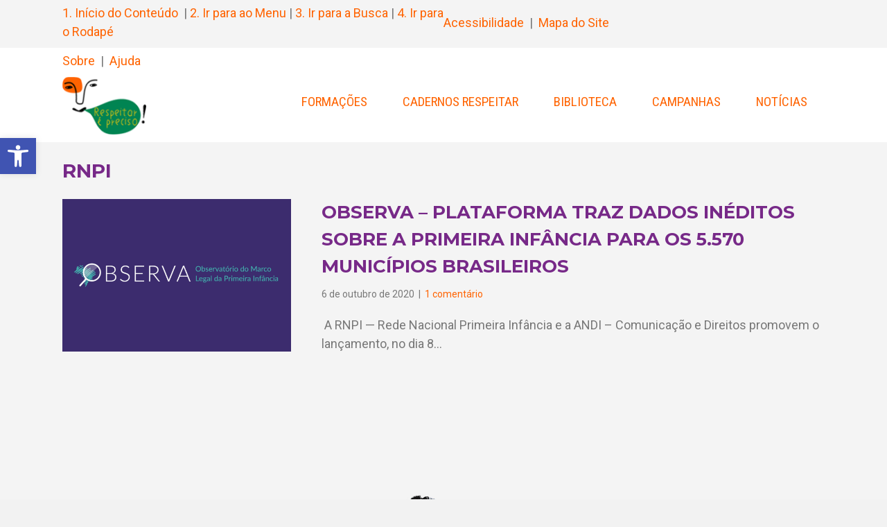

--- FILE ---
content_type: text/html; charset=UTF-8
request_url: https://respeitarepreciso.org.br/tag/rnpi/
body_size: 16223
content:
<!DOCTYPE html>
<html lang="pt-BR" prefix="og: http://ogp.me/ns# fb: http://ogp.me/ns/fb#">
<head>
<meta charset="UTF-8" />
<meta name='viewport' content='width=device-width, initial-scale=1.0' />
<meta http-equiv='X-UA-Compatible' content='IE=edge' />
<script>
if(!gform){document.addEventListener("gform_main_scripts_loaded",function(){gform.scriptsLoaded=!0}),window.addEventListener("DOMContentLoaded",function(){gform.domLoaded=!0});var gform={domLoaded:!1,scriptsLoaded:!1,initializeOnLoaded:function(o){gform.domLoaded&&gform.scriptsLoaded?o():!gform.domLoaded&&gform.scriptsLoaded?window.addEventListener("DOMContentLoaded",o):document.addEventListener("gform_main_scripts_loaded",o)},hooks:{action:{},filter:{}},addAction:function(o,n,r,t){gform.addHook("action",o,n,r,t)},addFilter:function(o,n,r,t){gform.addHook("filter",o,n,r,t)},doAction:function(o){gform.doHook("action",o,arguments)},applyFilters:function(o){return gform.doHook("filter",o,arguments)},removeAction:function(o,n){gform.removeHook("action",o,n)},removeFilter:function(o,n,r){gform.removeHook("filter",o,n,r)},addHook:function(o,n,r,t,i){null==gform.hooks[o][n]&&(gform.hooks[o][n]=[]);var e=gform.hooks[o][n];null==i&&(i=n+"_"+e.length),null==t&&(t=10),gform.hooks[o][n].push({tag:i,callable:r,priority:t})},doHook:function(o,n,r){if(r=Array.prototype.slice.call(r,1),null!=gform.hooks[o][n]){var t,i=gform.hooks[o][n];i.sort(function(o,n){return o.priority-n.priority});for(var e=0;e<i.length;e++)"function"!=typeof(t=i[e].callable)&&(t=window[t]),"action"==o?t.apply(null,r):r[0]=t.apply(null,r)}if("filter"==o)return r[0]},removeHook:function(o,n,r,t){if(null!=gform.hooks[o][n])for(var i=gform.hooks[o][n],e=i.length-1;0<=e;e--)null!=t&&t!=i[e].tag||null!=r&&r!=i[e].priority||i.splice(e,1)}}}
</script>

<link rel="profile" href="https://gmpg.org/xfn/11" />
<title>RNPI &#8211; Respeitar É Preciso!</title>
<meta name='robots' content='max-image-preview:large' />

<!-- Powered by Social Snap v1.1.8.2 - https://socialsnap.com/ -->
<meta property="og:type" content="article">
<meta property="og:title" content="">
<meta property="og:description" content="">
<meta property="og:url" content="https://respeitarepreciso.org.br/tag/rnpi/">
<meta property="og:site_name" content="Respeitar É Preciso!">
<meta property="og:updated_time" content="2020-10-09T11:55:21-03:00">
<meta property="article:publisher" content="https://www.facebook.com/respeitarepreciso">
<meta property="article:published_time" content="2020-10-06T10:01:13-03:00">
<meta property="article:modified_time" content="2020-10-09T11:55:21-03:00">
<meta property="fb:app_id" content="1923155921341058">
<!-- Powered by Social Snap v1.1.8.2 - https://socialsnap.com/ -->

<link rel='dns-prefetch' href='//fonts.googleapis.com' />
<link href='https://fonts.gstatic.com' crossorigin rel='preconnect' />
<link rel="alternate" type="application/rss+xml" title="Feed para Respeitar É Preciso! &raquo;" href="https://respeitarepreciso.org.br/feed/" />
<link rel="alternate" type="application/rss+xml" title="Feed de comentários para Respeitar É Preciso! &raquo;" href="https://respeitarepreciso.org.br/comments/feed/" />
<link rel="alternate" type="application/rss+xml" title="Feed de tag para Respeitar É Preciso! &raquo; RNPI" href="https://respeitarepreciso.org.br/tag/rnpi/feed/" />
<link rel="preload" href="https://respeitarepreciso.org.br/wp-content/plugins/bb-plugin/fonts/fontawesome/5.15.4/webfonts/fa-solid-900.woff2" as="font" type="font/woff2" crossorigin="anonymous">
<script>
window._wpemojiSettings = {"baseUrl":"https:\/\/s.w.org\/images\/core\/emoji\/14.0.0\/72x72\/","ext":".png","svgUrl":"https:\/\/s.w.org\/images\/core\/emoji\/14.0.0\/svg\/","svgExt":".svg","source":{"concatemoji":"https:\/\/respeitarepreciso.org.br\/wp-includes\/js\/wp-emoji-release.min.js?ver=6f357c4e645b35edac0cf07588e7264b"}};
/*! This file is auto-generated */
!function(i,n){var o,s,e;function c(e){try{var t={supportTests:e,timestamp:(new Date).valueOf()};sessionStorage.setItem(o,JSON.stringify(t))}catch(e){}}function p(e,t,n){e.clearRect(0,0,e.canvas.width,e.canvas.height),e.fillText(t,0,0);var t=new Uint32Array(e.getImageData(0,0,e.canvas.width,e.canvas.height).data),r=(e.clearRect(0,0,e.canvas.width,e.canvas.height),e.fillText(n,0,0),new Uint32Array(e.getImageData(0,0,e.canvas.width,e.canvas.height).data));return t.every(function(e,t){return e===r[t]})}function u(e,t,n){switch(t){case"flag":return n(e,"\ud83c\udff3\ufe0f\u200d\u26a7\ufe0f","\ud83c\udff3\ufe0f\u200b\u26a7\ufe0f")?!1:!n(e,"\ud83c\uddfa\ud83c\uddf3","\ud83c\uddfa\u200b\ud83c\uddf3")&&!n(e,"\ud83c\udff4\udb40\udc67\udb40\udc62\udb40\udc65\udb40\udc6e\udb40\udc67\udb40\udc7f","\ud83c\udff4\u200b\udb40\udc67\u200b\udb40\udc62\u200b\udb40\udc65\u200b\udb40\udc6e\u200b\udb40\udc67\u200b\udb40\udc7f");case"emoji":return!n(e,"\ud83e\udef1\ud83c\udffb\u200d\ud83e\udef2\ud83c\udfff","\ud83e\udef1\ud83c\udffb\u200b\ud83e\udef2\ud83c\udfff")}return!1}function f(e,t,n){var r="undefined"!=typeof WorkerGlobalScope&&self instanceof WorkerGlobalScope?new OffscreenCanvas(300,150):i.createElement("canvas"),a=r.getContext("2d",{willReadFrequently:!0}),o=(a.textBaseline="top",a.font="600 32px Arial",{});return e.forEach(function(e){o[e]=t(a,e,n)}),o}function t(e){var t=i.createElement("script");t.src=e,t.defer=!0,i.head.appendChild(t)}"undefined"!=typeof Promise&&(o="wpEmojiSettingsSupports",s=["flag","emoji"],n.supports={everything:!0,everythingExceptFlag:!0},e=new Promise(function(e){i.addEventListener("DOMContentLoaded",e,{once:!0})}),new Promise(function(t){var n=function(){try{var e=JSON.parse(sessionStorage.getItem(o));if("object"==typeof e&&"number"==typeof e.timestamp&&(new Date).valueOf()<e.timestamp+604800&&"object"==typeof e.supportTests)return e.supportTests}catch(e){}return null}();if(!n){if("undefined"!=typeof Worker&&"undefined"!=typeof OffscreenCanvas&&"undefined"!=typeof URL&&URL.createObjectURL&&"undefined"!=typeof Blob)try{var e="postMessage("+f.toString()+"("+[JSON.stringify(s),u.toString(),p.toString()].join(",")+"));",r=new Blob([e],{type:"text/javascript"}),a=new Worker(URL.createObjectURL(r),{name:"wpTestEmojiSupports"});return void(a.onmessage=function(e){c(n=e.data),a.terminate(),t(n)})}catch(e){}c(n=f(s,u,p))}t(n)}).then(function(e){for(var t in e)n.supports[t]=e[t],n.supports.everything=n.supports.everything&&n.supports[t],"flag"!==t&&(n.supports.everythingExceptFlag=n.supports.everythingExceptFlag&&n.supports[t]);n.supports.everythingExceptFlag=n.supports.everythingExceptFlag&&!n.supports.flag,n.DOMReady=!1,n.readyCallback=function(){n.DOMReady=!0}}).then(function(){return e}).then(function(){var e;n.supports.everything||(n.readyCallback(),(e=n.source||{}).concatemoji?t(e.concatemoji):e.wpemoji&&e.twemoji&&(t(e.twemoji),t(e.wpemoji)))}))}((window,document),window._wpemojiSettings);
</script>
<style>
img.wp-smiley,
img.emoji {
	display: inline !important;
	border: none !important;
	box-shadow: none !important;
	height: 1em !important;
	width: 1em !important;
	margin: 0 0.07em !important;
	vertical-align: -0.1em !important;
	background: none !important;
	padding: 0 !important;
}
</style>
	<link rel='stylesheet' id='wp-block-library-css' href='https://respeitarepreciso.org.br/wp-includes/css/dist/block-library/style.min.css?ver=6f357c4e645b35edac0cf07588e7264b' media='all' />
<style id='wp-block-library-theme-inline-css'>
.wp-block-audio figcaption{color:#555;font-size:13px;text-align:center}.is-dark-theme .wp-block-audio figcaption{color:hsla(0,0%,100%,.65)}.wp-block-audio{margin:0 0 1em}.wp-block-code{border:1px solid #ccc;border-radius:4px;font-family:Menlo,Consolas,monaco,monospace;padding:.8em 1em}.wp-block-embed figcaption{color:#555;font-size:13px;text-align:center}.is-dark-theme .wp-block-embed figcaption{color:hsla(0,0%,100%,.65)}.wp-block-embed{margin:0 0 1em}.blocks-gallery-caption{color:#555;font-size:13px;text-align:center}.is-dark-theme .blocks-gallery-caption{color:hsla(0,0%,100%,.65)}.wp-block-image figcaption{color:#555;font-size:13px;text-align:center}.is-dark-theme .wp-block-image figcaption{color:hsla(0,0%,100%,.65)}.wp-block-image{margin:0 0 1em}.wp-block-pullquote{border-bottom:4px solid;border-top:4px solid;color:currentColor;margin-bottom:1.75em}.wp-block-pullquote cite,.wp-block-pullquote footer,.wp-block-pullquote__citation{color:currentColor;font-size:.8125em;font-style:normal;text-transform:uppercase}.wp-block-quote{border-left:.25em solid;margin:0 0 1.75em;padding-left:1em}.wp-block-quote cite,.wp-block-quote footer{color:currentColor;font-size:.8125em;font-style:normal;position:relative}.wp-block-quote.has-text-align-right{border-left:none;border-right:.25em solid;padding-left:0;padding-right:1em}.wp-block-quote.has-text-align-center{border:none;padding-left:0}.wp-block-quote.is-large,.wp-block-quote.is-style-large,.wp-block-quote.is-style-plain{border:none}.wp-block-search .wp-block-search__label{font-weight:700}.wp-block-search__button{border:1px solid #ccc;padding:.375em .625em}:where(.wp-block-group.has-background){padding:1.25em 2.375em}.wp-block-separator.has-css-opacity{opacity:.4}.wp-block-separator{border:none;border-bottom:2px solid;margin-left:auto;margin-right:auto}.wp-block-separator.has-alpha-channel-opacity{opacity:1}.wp-block-separator:not(.is-style-wide):not(.is-style-dots){width:100px}.wp-block-separator.has-background:not(.is-style-dots){border-bottom:none;height:1px}.wp-block-separator.has-background:not(.is-style-wide):not(.is-style-dots){height:2px}.wp-block-table{margin:0 0 1em}.wp-block-table td,.wp-block-table th{word-break:normal}.wp-block-table figcaption{color:#555;font-size:13px;text-align:center}.is-dark-theme .wp-block-table figcaption{color:hsla(0,0%,100%,.65)}.wp-block-video figcaption{color:#555;font-size:13px;text-align:center}.is-dark-theme .wp-block-video figcaption{color:hsla(0,0%,100%,.65)}.wp-block-video{margin:0 0 1em}.wp-block-template-part.has-background{margin-bottom:0;margin-top:0;padding:1.25em 2.375em}
</style>
<style id='classic-theme-styles-inline-css'>
/*! This file is auto-generated */
.wp-block-button__link{color:#fff;background-color:#32373c;border-radius:9999px;box-shadow:none;text-decoration:none;padding:calc(.667em + 2px) calc(1.333em + 2px);font-size:1.125em}.wp-block-file__button{background:#32373c;color:#fff;text-decoration:none}
</style>
<style id='global-styles-inline-css'>
body{--wp--preset--color--black: #000000;--wp--preset--color--cyan-bluish-gray: #abb8c3;--wp--preset--color--white: #ffffff;--wp--preset--color--pale-pink: #f78da7;--wp--preset--color--vivid-red: #cf2e2e;--wp--preset--color--luminous-vivid-orange: #ff6900;--wp--preset--color--luminous-vivid-amber: #fcb900;--wp--preset--color--light-green-cyan: #7bdcb5;--wp--preset--color--vivid-green-cyan: #00d084;--wp--preset--color--pale-cyan-blue: #8ed1fc;--wp--preset--color--vivid-cyan-blue: #0693e3;--wp--preset--color--vivid-purple: #9b51e0;--wp--preset--gradient--vivid-cyan-blue-to-vivid-purple: linear-gradient(135deg,rgba(6,147,227,1) 0%,rgb(155,81,224) 100%);--wp--preset--gradient--light-green-cyan-to-vivid-green-cyan: linear-gradient(135deg,rgb(122,220,180) 0%,rgb(0,208,130) 100%);--wp--preset--gradient--luminous-vivid-amber-to-luminous-vivid-orange: linear-gradient(135deg,rgba(252,185,0,1) 0%,rgba(255,105,0,1) 100%);--wp--preset--gradient--luminous-vivid-orange-to-vivid-red: linear-gradient(135deg,rgba(255,105,0,1) 0%,rgb(207,46,46) 100%);--wp--preset--gradient--very-light-gray-to-cyan-bluish-gray: linear-gradient(135deg,rgb(238,238,238) 0%,rgb(169,184,195) 100%);--wp--preset--gradient--cool-to-warm-spectrum: linear-gradient(135deg,rgb(74,234,220) 0%,rgb(151,120,209) 20%,rgb(207,42,186) 40%,rgb(238,44,130) 60%,rgb(251,105,98) 80%,rgb(254,248,76) 100%);--wp--preset--gradient--blush-light-purple: linear-gradient(135deg,rgb(255,206,236) 0%,rgb(152,150,240) 100%);--wp--preset--gradient--blush-bordeaux: linear-gradient(135deg,rgb(254,205,165) 0%,rgb(254,45,45) 50%,rgb(107,0,62) 100%);--wp--preset--gradient--luminous-dusk: linear-gradient(135deg,rgb(255,203,112) 0%,rgb(199,81,192) 50%,rgb(65,88,208) 100%);--wp--preset--gradient--pale-ocean: linear-gradient(135deg,rgb(255,245,203) 0%,rgb(182,227,212) 50%,rgb(51,167,181) 100%);--wp--preset--gradient--electric-grass: linear-gradient(135deg,rgb(202,248,128) 0%,rgb(113,206,126) 100%);--wp--preset--gradient--midnight: linear-gradient(135deg,rgb(2,3,129) 0%,rgb(40,116,252) 100%);--wp--preset--font-size--small: 13px;--wp--preset--font-size--medium: 20px;--wp--preset--font-size--large: 36px;--wp--preset--font-size--x-large: 42px;--wp--preset--spacing--20: 0.44rem;--wp--preset--spacing--30: 0.67rem;--wp--preset--spacing--40: 1rem;--wp--preset--spacing--50: 1.5rem;--wp--preset--spacing--60: 2.25rem;--wp--preset--spacing--70: 3.38rem;--wp--preset--spacing--80: 5.06rem;--wp--preset--shadow--natural: 6px 6px 9px rgba(0, 0, 0, 0.2);--wp--preset--shadow--deep: 12px 12px 50px rgba(0, 0, 0, 0.4);--wp--preset--shadow--sharp: 6px 6px 0px rgba(0, 0, 0, 0.2);--wp--preset--shadow--outlined: 6px 6px 0px -3px rgba(255, 255, 255, 1), 6px 6px rgba(0, 0, 0, 1);--wp--preset--shadow--crisp: 6px 6px 0px rgba(0, 0, 0, 1);}:where(.is-layout-flex){gap: 0.5em;}:where(.is-layout-grid){gap: 0.5em;}body .is-layout-flow > .alignleft{float: left;margin-inline-start: 0;margin-inline-end: 2em;}body .is-layout-flow > .alignright{float: right;margin-inline-start: 2em;margin-inline-end: 0;}body .is-layout-flow > .aligncenter{margin-left: auto !important;margin-right: auto !important;}body .is-layout-constrained > .alignleft{float: left;margin-inline-start: 0;margin-inline-end: 2em;}body .is-layout-constrained > .alignright{float: right;margin-inline-start: 2em;margin-inline-end: 0;}body .is-layout-constrained > .aligncenter{margin-left: auto !important;margin-right: auto !important;}body .is-layout-constrained > :where(:not(.alignleft):not(.alignright):not(.alignfull)){max-width: var(--wp--style--global--content-size);margin-left: auto !important;margin-right: auto !important;}body .is-layout-constrained > .alignwide{max-width: var(--wp--style--global--wide-size);}body .is-layout-flex{display: flex;}body .is-layout-flex{flex-wrap: wrap;align-items: center;}body .is-layout-flex > *{margin: 0;}body .is-layout-grid{display: grid;}body .is-layout-grid > *{margin: 0;}:where(.wp-block-columns.is-layout-flex){gap: 2em;}:where(.wp-block-columns.is-layout-grid){gap: 2em;}:where(.wp-block-post-template.is-layout-flex){gap: 1.25em;}:where(.wp-block-post-template.is-layout-grid){gap: 1.25em;}.has-black-color{color: var(--wp--preset--color--black) !important;}.has-cyan-bluish-gray-color{color: var(--wp--preset--color--cyan-bluish-gray) !important;}.has-white-color{color: var(--wp--preset--color--white) !important;}.has-pale-pink-color{color: var(--wp--preset--color--pale-pink) !important;}.has-vivid-red-color{color: var(--wp--preset--color--vivid-red) !important;}.has-luminous-vivid-orange-color{color: var(--wp--preset--color--luminous-vivid-orange) !important;}.has-luminous-vivid-amber-color{color: var(--wp--preset--color--luminous-vivid-amber) !important;}.has-light-green-cyan-color{color: var(--wp--preset--color--light-green-cyan) !important;}.has-vivid-green-cyan-color{color: var(--wp--preset--color--vivid-green-cyan) !important;}.has-pale-cyan-blue-color{color: var(--wp--preset--color--pale-cyan-blue) !important;}.has-vivid-cyan-blue-color{color: var(--wp--preset--color--vivid-cyan-blue) !important;}.has-vivid-purple-color{color: var(--wp--preset--color--vivid-purple) !important;}.has-black-background-color{background-color: var(--wp--preset--color--black) !important;}.has-cyan-bluish-gray-background-color{background-color: var(--wp--preset--color--cyan-bluish-gray) !important;}.has-white-background-color{background-color: var(--wp--preset--color--white) !important;}.has-pale-pink-background-color{background-color: var(--wp--preset--color--pale-pink) !important;}.has-vivid-red-background-color{background-color: var(--wp--preset--color--vivid-red) !important;}.has-luminous-vivid-orange-background-color{background-color: var(--wp--preset--color--luminous-vivid-orange) !important;}.has-luminous-vivid-amber-background-color{background-color: var(--wp--preset--color--luminous-vivid-amber) !important;}.has-light-green-cyan-background-color{background-color: var(--wp--preset--color--light-green-cyan) !important;}.has-vivid-green-cyan-background-color{background-color: var(--wp--preset--color--vivid-green-cyan) !important;}.has-pale-cyan-blue-background-color{background-color: var(--wp--preset--color--pale-cyan-blue) !important;}.has-vivid-cyan-blue-background-color{background-color: var(--wp--preset--color--vivid-cyan-blue) !important;}.has-vivid-purple-background-color{background-color: var(--wp--preset--color--vivid-purple) !important;}.has-black-border-color{border-color: var(--wp--preset--color--black) !important;}.has-cyan-bluish-gray-border-color{border-color: var(--wp--preset--color--cyan-bluish-gray) !important;}.has-white-border-color{border-color: var(--wp--preset--color--white) !important;}.has-pale-pink-border-color{border-color: var(--wp--preset--color--pale-pink) !important;}.has-vivid-red-border-color{border-color: var(--wp--preset--color--vivid-red) !important;}.has-luminous-vivid-orange-border-color{border-color: var(--wp--preset--color--luminous-vivid-orange) !important;}.has-luminous-vivid-amber-border-color{border-color: var(--wp--preset--color--luminous-vivid-amber) !important;}.has-light-green-cyan-border-color{border-color: var(--wp--preset--color--light-green-cyan) !important;}.has-vivid-green-cyan-border-color{border-color: var(--wp--preset--color--vivid-green-cyan) !important;}.has-pale-cyan-blue-border-color{border-color: var(--wp--preset--color--pale-cyan-blue) !important;}.has-vivid-cyan-blue-border-color{border-color: var(--wp--preset--color--vivid-cyan-blue) !important;}.has-vivid-purple-border-color{border-color: var(--wp--preset--color--vivid-purple) !important;}.has-vivid-cyan-blue-to-vivid-purple-gradient-background{background: var(--wp--preset--gradient--vivid-cyan-blue-to-vivid-purple) !important;}.has-light-green-cyan-to-vivid-green-cyan-gradient-background{background: var(--wp--preset--gradient--light-green-cyan-to-vivid-green-cyan) !important;}.has-luminous-vivid-amber-to-luminous-vivid-orange-gradient-background{background: var(--wp--preset--gradient--luminous-vivid-amber-to-luminous-vivid-orange) !important;}.has-luminous-vivid-orange-to-vivid-red-gradient-background{background: var(--wp--preset--gradient--luminous-vivid-orange-to-vivid-red) !important;}.has-very-light-gray-to-cyan-bluish-gray-gradient-background{background: var(--wp--preset--gradient--very-light-gray-to-cyan-bluish-gray) !important;}.has-cool-to-warm-spectrum-gradient-background{background: var(--wp--preset--gradient--cool-to-warm-spectrum) !important;}.has-blush-light-purple-gradient-background{background: var(--wp--preset--gradient--blush-light-purple) !important;}.has-blush-bordeaux-gradient-background{background: var(--wp--preset--gradient--blush-bordeaux) !important;}.has-luminous-dusk-gradient-background{background: var(--wp--preset--gradient--luminous-dusk) !important;}.has-pale-ocean-gradient-background{background: var(--wp--preset--gradient--pale-ocean) !important;}.has-electric-grass-gradient-background{background: var(--wp--preset--gradient--electric-grass) !important;}.has-midnight-gradient-background{background: var(--wp--preset--gradient--midnight) !important;}.has-small-font-size{font-size: var(--wp--preset--font-size--small) !important;}.has-medium-font-size{font-size: var(--wp--preset--font-size--medium) !important;}.has-large-font-size{font-size: var(--wp--preset--font-size--large) !important;}.has-x-large-font-size{font-size: var(--wp--preset--font-size--x-large) !important;}
.wp-block-navigation a:where(:not(.wp-element-button)){color: inherit;}
:where(.wp-block-post-template.is-layout-flex){gap: 1.25em;}:where(.wp-block-post-template.is-layout-grid){gap: 1.25em;}
:where(.wp-block-columns.is-layout-flex){gap: 2em;}:where(.wp-block-columns.is-layout-grid){gap: 2em;}
.wp-block-pullquote{font-size: 1.5em;line-height: 1.6;}
</style>
<link rel='stylesheet' id='socialsnap-styles-css' href='https://respeitarepreciso.org.br/wp-content/plugins/socialsnap-pro/assets/css/socialsnap.css?ver=1.1.8.2' media='all' />
<link rel='stylesheet' id='font-awesome-5-css' href='https://respeitarepreciso.org.br/wp-content/plugins/bb-plugin/fonts/fontawesome/5.15.4/css/all.min.css?ver=2.6.2' media='all' />
<link rel='stylesheet' id='ultimate-icons-css' href='https://respeitarepreciso.org.br/wp-content/uploads/bb-plugin/icons/ultimate-icons/style.css?ver=2.6.2' media='all' />
<link rel='stylesheet' id='fl-builder-layout-bundle-878020bf4c6c91b57d6d4484f229e1f7-css' href='https://respeitarepreciso.org.br/wp-content/uploads/bb-plugin/cache/878020bf4c6c91b57d6d4484f229e1f7-layout-bundle.css?ver=2.6.2-1.4.3.1' media='all' />
<link rel='stylesheet' id='pojo-a11y-css' href='https://respeitarepreciso.org.br/wp-content/plugins/pojo-accessibility/assets/css/style.min.css?ver=1.0.0' media='all' />
<link rel='stylesheet' id='sib-front-css-css' href='https://respeitarepreciso.org.br/wp-content/plugins/mailin/css/mailin-front.css?ver=6f357c4e645b35edac0cf07588e7264b' media='all' />
<link rel='stylesheet' id='jquery-magnificpopup-css' href='https://respeitarepreciso.org.br/wp-content/plugins/bb-plugin/css/jquery.magnificpopup.min.css?ver=2.6.2' media='all' />
<link rel='stylesheet' id='base-css' href='https://respeitarepreciso.org.br/wp-content/themes/bb-theme/css/base.min.css?ver=1.7.11' media='all' />
<link rel='stylesheet' id='fl-automator-skin-css' href='https://respeitarepreciso.org.br/wp-content/uploads/bb-theme/skin-6619b1b96c29a.css?ver=1.7.11' media='all' />
<link rel='stylesheet' id='fl-child-theme-css' href='https://respeitarepreciso.org.br/wp-content/themes/bb-theme-child/style.css?ver=6f357c4e645b35edac0cf07588e7264b' media='all' />
<link rel='stylesheet' id='pp-animate-css' href='https://respeitarepreciso.org.br/wp-content/plugins/bbpowerpack/assets/css/animate.min.css?ver=3.5.1' media='all' />
<link rel='stylesheet' id='fl-builder-google-fonts-7dfac325777280af7c01f5cf2a921531-css' href='//fonts.googleapis.com/css?family=Roboto%3A300%2C400%2C700%2C400%7CMontserrat%3A400%2C700%7CRoboto+Condensed%3A400&#038;ver=6f357c4e645b35edac0cf07588e7264b' media='all' />
<!--n2css--><!--n2js--><script src='https://respeitarepreciso.org.br/wp-includes/js/jquery/jquery.min.js?ver=3.7.0' id='jquery-core-js'></script>
<script src='https://respeitarepreciso.org.br/wp-includes/js/jquery/jquery-migrate.min.js?ver=3.4.1' id='jquery-migrate-js'></script>
<script src='https://respeitarepreciso.org.br/wp-includes/js/imagesloaded.min.js?ver=6f357c4e645b35edac0cf07588e7264b' id='imagesloaded-js'></script>
<script id='sib-front-js-js-extra'>
var sibErrMsg = {"invalidMail":"Please fill out valid email address","requiredField":"Please fill out required fields","invalidDateFormat":"Please fill out valid date format","invalidSMSFormat":"Please fill out valid phone number"};
var ajax_sib_front_object = {"ajax_url":"https:\/\/respeitarepreciso.org.br\/wp-admin\/admin-ajax.php","ajax_nonce":"efbdc914c0","flag_url":"https:\/\/respeitarepreciso.org.br\/wp-content\/plugins\/mailin\/img\/flags\/"};
</script>
<script src='https://respeitarepreciso.org.br/wp-content/plugins/mailin/js/mailin-front.js?ver=1715874194' id='sib-front-js-js'></script>
<link rel="https://api.w.org/" href="https://respeitarepreciso.org.br/wp-json/" /><link rel="alternate" type="application/json" href="https://respeitarepreciso.org.br/wp-json/wp/v2/tags/659" /><link rel="EditURI" type="application/rsd+xml" title="RSD" href="https://respeitarepreciso.org.br/xmlrpc.php?rsd" />

		<script>
			var bb_powerpack = {
				search_term: '',
				version: '2.36.2',
				getAjaxUrl: function() { return atob( 'aHR0cHM6Ly9yZXNwZWl0YXJlcHJlY2lzby5vcmcuYnIvd3AtYWRtaW4vYWRtaW4tYWpheC5waHA=' ); },
				callback: function() {}
			};
		</script>
		<style type="text/css"></style><style>.recentcomments a{display:inline !important;padding:0 !important;margin:0 !important;}</style><style type="text/css">
#pojo-a11y-toolbar .pojo-a11y-toolbar-toggle a{ background-color: #4054b2;	color: #ffffff;}
#pojo-a11y-toolbar .pojo-a11y-toolbar-overlay, #pojo-a11y-toolbar .pojo-a11y-toolbar-overlay ul.pojo-a11y-toolbar-items.pojo-a11y-links{ border-color: #4054b2;}
body.pojo-a11y-focusable a:focus{ outline-style: solid !important;	outline-width: 1px !important;	outline-color: #FF0000 !important;}
#pojo-a11y-toolbar{ top: 199px !important;}
#pojo-a11y-toolbar .pojo-a11y-toolbar-overlay{ background-color: #ffffff;}
#pojo-a11y-toolbar .pojo-a11y-toolbar-overlay ul.pojo-a11y-toolbar-items li.pojo-a11y-toolbar-item a, #pojo-a11y-toolbar .pojo-a11y-toolbar-overlay p.pojo-a11y-toolbar-title{ color: #333333;}
#pojo-a11y-toolbar .pojo-a11y-toolbar-overlay ul.pojo-a11y-toolbar-items li.pojo-a11y-toolbar-item a.active{ background-color: #4054b2;	color: #ffffff;}
@media (max-width: 767px) { #pojo-a11y-toolbar { top: 50px !important; } }</style><link rel="icon" href="https://respeitarepreciso.org.br/wp-content/uploads/2019/11/cropped-avatar_rep-32x32.png" sizes="32x32" />
<link rel="icon" href="https://respeitarepreciso.org.br/wp-content/uploads/2019/11/cropped-avatar_rep-192x192.png" sizes="192x192" />
<link rel="apple-touch-icon" href="https://respeitarepreciso.org.br/wp-content/uploads/2019/11/cropped-avatar_rep-180x180.png" />
<meta name="msapplication-TileImage" content="https://respeitarepreciso.org.br/wp-content/uploads/2019/11/cropped-avatar_rep-270x270.png" />
		<style id="wp-custom-css">
			.grid_verde .fl-post-grid-title a, .grid_roxo .fl-post-grid-title a, .grid_roxo .uabb-post-heading.uabb-blog-post-section a {
	color: #ffffff;
}
.grid_verde .fl-post-grid-title a:hover, .grid_roxo .fl-post-grid-title a:hover, .grid_roxo .uabb-post-heading.uabb-blog-post-section a:hover, .grid_verde .uabb-post-heading.uabb-blog-post-section a:hover {
	color: #fcb900;
}

.grid_biblioteca .uabb-post-heading.uabb-blog-post-section a:hover{
	color: #008452;
}		</style>
		<!-- Global site tag (gtag.js) - Google Analytics -->
<script async src="https://www.googletagmanager.com/gtag/js?id=UA-152783797-1"></script>
<script>
  window.dataLayer = window.dataLayer || [];
  function gtag(){dataLayer.push(arguments);}
  gtag('js', new Date());

  gtag('config', 'UA-152783797-1');
</script>

</head>
<body class="archive tag tag-rnpi tag-659 fl-theme-builder-header fl-theme-builder-header-topbar-publico fl-theme-builder-footer fl-theme-builder-footer-footer-publico fl-theme-builder-part fl-theme-builder-part-inicio-do-conteudo fl-theme-builder-archive fl-theme-builder-archive-arquivo-biblioteca fl-framework-base fl-preset-default fl-full-width fl-search-active" itemscope="itemscope" itemtype="https://schema.org/WebPage">
<a aria-label="Ir para o conteúdo" class="fl-screen-reader-text" href="#fl-main-content">Ir para o conteúdo</a><div class="fl-page">
	<header class="fl-builder-content fl-builder-content-59 fl-builder-global-templates-locked" data-post-id="59" data-type="header" data-sticky="1" data-sticky-on="" data-sticky-breakpoint="medium" data-shrink="0" data-overlay="0" data-overlay-bg="transparent" data-shrink-image-height="50px" role="banner" itemscope="itemscope" itemtype="http://schema.org/WPHeader"><div class="fl-row fl-row-full-width fl-row-bg-color fl-node-5d925b7b3834f fl-visible-desktop-medium" data-node="5d925b7b3834f">
	<div class="fl-row-content-wrap">
		<div class="uabb-row-separator uabb-top-row-separator" >
</div>
						<div class="fl-row-content fl-row-fixed-width fl-node-content">
		
<div class="fl-col-group fl-node-5d925b7b3b896 fl-col-group-equal-height fl-col-group-align-center fl-col-group-custom-width" data-node="5d925b7b3b896">
			<div class="fl-col fl-node-5d925b7b3b943 fl-col-small" data-node="5d925b7b3b943">
	<div class="fl-col-content fl-node-content"><div class="fl-module fl-module-rich-text fl-node-5d91242fe5f16" data-node="5d91242fe5f16">
	<div class="fl-module-content fl-node-content">
		<div class="fl-rich-text">
	<p><a accesskey="1" href="#iniciodoconteudo">1. Início do Conteúdo</a>  | <a accesskey="2" href="#iniciodomenu">2. Ir para ao Menu</a> | <a accesskey="3" href="#busca">3. Ir para a Busca</a> | <a accesskey="4" href="#iniciodorodape">4. Ir para o Rodapé</a></p>
</div>
	</div>
</div>
</div>
</div>
			<div class="fl-col fl-node-5d925cd9758a7 fl-col-small" data-node="5d925cd9758a7">
	<div class="fl-col-content fl-node-content"><div class="fl-module fl-module-rich-text fl-node-5d925cd2d96f5 alto_contraste" data-node="5d925cd2d96f5">
	<div class="fl-module-content fl-node-content">
		<div class="fl-rich-text">
	<p><a href="https://respeitarepreciso.org.br/acessibilidade/">Acessibilidade</a>  |  <a href="https://respeitarepreciso.org.br/mapa-do-site/">Mapa do Site</a></p>
</div>
	</div>
</div>
</div>
</div>
	</div>
		</div>
	</div>
</div>
<div class="fl-row fl-row-full-width fl-row-bg-color fl-node-5dae070bed4cb" data-node="5dae070bed4cb">
	<div class="fl-row-content-wrap">
		<div class="uabb-row-separator uabb-top-row-separator" >
</div>
						<div class="fl-row-content fl-row-fixed-width fl-node-content">
		
<div class="fl-col-group fl-node-5dae070bed62f" data-node="5dae070bed62f">
			<div class="fl-col fl-node-5dae070bed630 fl-visible-desktop-medium" data-node="5dae070bed630">
	<div class="fl-col-content fl-node-content"><div class="fl-module fl-module-rich-text fl-node-5dae070bed631" data-node="5dae070bed631">
	<div class="fl-module-content fl-node-content">
		<div class="fl-rich-text">
	<p><a href="https://respeitarepreciso.org.br/sobre/">Sobre</a>  |  <a href="https://respeitarepreciso.org.br/ajuda/">Ajuda</a></p>
</div>
	</div>
</div>
</div>
</div>
	</div>

<div class="fl-col-group fl-node-5dae070bed632 fl-col-group-equal-height fl-col-group-align-center fl-col-group-custom-width" data-node="5dae070bed632">
			<div class="fl-col fl-node-5dae070bed633 fl-col-small fundo_logo" data-node="5dae070bed633">
	<div class="fl-col-content fl-node-content"><div class="fl-module fl-module-photo fl-node-5dae070bed634" data-node="5dae070bed634">
	<div class="fl-module-content fl-node-content">
		<div class="fl-photo fl-photo-align-center" itemscope itemtype="https://schema.org/ImageObject">
	<div class="fl-photo-content fl-photo-img-png">
				<a href="https://respeitarepreciso.org.br/" target="_self" itemprop="url">
				<img decoding="async" loading="lazy" width="130" height="89" class="fl-photo-img wp-image-7852" src="https://respeitarepreciso.org.br/wp-content/uploads/2019/09/logo_respeitar_e_preciso_p.png" alt="Respeitar É Preciso" itemprop="image" title="Respeitar É Preciso" data-no-lazy="1" />
				</a>
					</div>
	</div>
	</div>
</div>
</div>
</div>
			<div class="fl-col fl-node-5dae070bed635" data-node="5dae070bed635">
	<div class="fl-col-content fl-node-content"><div id="iniciodomenu" class="fl-module fl-module-menu fl-node-5dae070bed636 menu-topbar" data-node="5dae070bed636">
	<div class="fl-module-content fl-node-content">
		<div class="fl-menu fl-menu-responsive-toggle-mobile">
	<button class="fl-menu-mobile-toggle hamburger" aria-label="Menu"><span class="fl-menu-icon svg-container"><svg version="1.1" class="hamburger-menu" xmlns="http://www.w3.org/2000/svg" xmlns:xlink="http://www.w3.org/1999/xlink" viewBox="0 0 512 512">
<rect class="fl-hamburger-menu-top" width="512" height="102"/>
<rect class="fl-hamburger-menu-middle" y="205" width="512" height="102"/>
<rect class="fl-hamburger-menu-bottom" y="410" width="512" height="102"/>
</svg>
</span></button>	<div class="fl-clear"></div>
	<nav aria-label="Menu" itemscope="itemscope" itemtype="https://schema.org/SiteNavigationElement"><ul id="menu-topbar-publico" class="menu fl-menu-horizontal fl-toggle-none"><li id="menu-item-18583" class="menu-item menu-item-type-post_type menu-item-object-page"><a href="https://respeitarepreciso.org.br/formacoes/">Formações</a></li><li id="menu-item-18581" class="menu-item menu-item-type-post_type menu-item-object-page"><a href="https://respeitarepreciso.org.br/cadernos-respeitar/">Cadernos Respeitar</a></li><li id="menu-item-18577" class="menu-item menu-item-type-post_type menu-item-object-page menu-item-has-children fl-has-submenu"><div class="fl-has-submenu-container"><a href="https://respeitarepreciso.org.br/biblioteca/">Biblioteca</a><span class="fl-menu-toggle"></span></div><ul class="sub-menu">	<li id="menu-item-18596" class="menu-item menu-item-type-post_type menu-item-object-page"><a href="https://respeitarepreciso.org.br/biblioteca/geral/">Geral</a></li>	<li id="menu-item-18578" class="menu-item menu-item-type-post_type menu-item-object-page"><a href="https://respeitarepreciso.org.br/biblioteca/entrevistas/">Entrevistas</a></li>	<li id="menu-item-18579" class="menu-item menu-item-type-post_type menu-item-object-page"><a href="https://respeitarepreciso.org.br/biblioteca/artigos/">Artigos</a></li>	<li id="menu-item-18580" class="menu-item menu-item-type-post_type menu-item-object-page"><a href="https://respeitarepreciso.org.br/biblioteca/relatos-de-experiencia/">Relatos de Experiência</a></li></ul></li><li id="menu-item-18582" class="menu-item menu-item-type-post_type menu-item-object-page"><a href="https://respeitarepreciso.org.br/campanhas/">Campanhas</a></li><li id="menu-item-18584" class="menu-item menu-item-type-post_type menu-item-object-page"><a href="https://respeitarepreciso.org.br/noticias/">Notícias</a></li></ul></nav></div>
	</div>
</div>
</div>
</div>
	</div>
		</div>
	</div>
</div>
</header><div class="uabb-js-breakpoint" style="display: none;"></div><div class="fl-builder-content fl-builder-content-8571 fl-builder-global-templates-locked" data-post-id="8571" data-type="part"><div id="iniciodoconteudo" class="fl-row fl-row-full-width fl-row-bg-color fl-node-5da09e59638fe" data-node="5da09e59638fe">
	<div class="fl-row-content-wrap">
		<div class="uabb-row-separator uabb-top-row-separator" >
</div>
						<div class="fl-row-content fl-row-fixed-width fl-node-content">
		
<div class="fl-col-group fl-node-5da09e5965292" data-node="5da09e5965292">
			<div class="fl-col fl-node-5da09e5965367" data-node="5da09e5965367">
	<div class="fl-col-content fl-node-content"></div>
</div>
	</div>
		</div>
	</div>
</div>
</div><div class="uabb-js-breakpoint" style="display: none;"></div>	<div id="fl-main-content" class="fl-page-content" itemprop="mainContentOfPage" role="main">

		<div class="fl-builder-content fl-builder-content-8975 fl-builder-global-templates-locked" data-post-id="8975"><div class="fl-row fl-row-full-width fl-row-bg-color fl-node-5db3162eefb49" data-node="5db3162eefb49">
	<div class="fl-row-content-wrap">
		<div class="uabb-row-separator uabb-top-row-separator" >
</div>
						<div class="fl-row-content fl-row-fixed-width fl-node-content">
		
<div class="fl-col-group fl-node-5db3162eefb4c" data-node="5db3162eefb4c">
			<div class="fl-col fl-node-5db3162eefb4d" data-node="5db3162eefb4d">
	<div class="fl-col-content fl-node-content"><div class="fl-module fl-module-heading fl-node-5db3162eefb4f" data-node="5db3162eefb4f">
	<div class="fl-module-content fl-node-content">
		<h1 class="fl-heading">
		<span class="fl-heading-text">RNPI</span>
	</h1>
	</div>
</div>
<div class="fl-module fl-module-post-grid fl-node-5db3162eefb4e" data-node="5db3162eefb4e">
	<div class="fl-module-content fl-node-content">
			<div class="fl-post-feed" itemscope="itemscope" itemtype="https://schema.org/Collection">
	<div class="fl-post-feed-post fl-post-feed-image-beside fl-post-align-left post-16510 post type-post status-publish format-standard has-post-thumbnail hentry category-goiana category-noticias category-sao-paulo tag-andi tag-desigualdade tag-infancia tag-observa tag-primeira-infancia tag-rnpi" itemscope itemtype="https://schema.org/BlogPosting">

	<meta itemscope itemprop="mainEntityOfPage" itemtype="https://schema.org/WebPage" itemid="https://respeitarepreciso.org.br/observa-plataforma-traz-dados-ineditos-sobre-a-primeira-infancia-para-os-5-570-municipios-brasileiros/" content="OBSERVA &#8211; plataforma traz dados inéditos sobre a Primeira Infância para os 5.570 municípios brasileiros" /><meta itemprop="datePublished" content="2020-10-06" /><meta itemprop="dateModified" content="2020-10-09" /><div itemprop="publisher" itemscope itemtype="https://schema.org/Organization"><meta itemprop="name" content="Respeitar É Preciso!"></div><div itemscope itemprop="author" itemtype="https://schema.org/Person"><meta itemprop="url" content="https://respeitarepreciso.org.br/author/comunicacao-ivh/" /><meta itemprop="name" content="Respeitar É Preciso!" /></div><div itemscope itemprop="image" itemtype="https://schema.org/ImageObject"><meta itemprop="url" content="https://respeitarepreciso.org.br/wp-content/uploads/2020/10/observa-primeira-infancia.png" /><meta itemprop="width" content="600" /><meta itemprop="height" content="400" /></div><div itemprop="interactionStatistic" itemscope itemtype="https://schema.org/InteractionCounter"><meta itemprop="interactionType" content="https://schema.org/CommentAction" /><meta itemprop="userInteractionCount" content="1" /></div>	<div class="fl-post-feed-image">

	
	<a href="https://respeitarepreciso.org.br/observa-plataforma-traz-dados-ineditos-sobre-a-primeira-infancia-para-os-5-570-municipios-brasileiros/" rel="bookmark" title="OBSERVA &#8211; plataforma traz dados inéditos sobre a Primeira Infância para os 5.570 municípios brasileiros">
		<img width="300" height="200" src="https://respeitarepreciso.org.br/wp-content/uploads/2020/10/observa-primeira-infancia-300x200.png" class="attachment-medium size-medium wp-post-image" alt="" decoding="async" loading="lazy" srcset="https://respeitarepreciso.org.br/wp-content/uploads/2020/10/observa-primeira-infancia-300x200.png 300w, https://respeitarepreciso.org.br/wp-content/uploads/2020/10/observa-primeira-infancia.png 600w" sizes="(max-width: 300px) 100vw, 300px" />	</a>

	
</div>

		<div class="fl-post-feed-text">
	
		<div class="fl-post-feed-header">

			<h2 class="fl-post-feed-title" itemprop="headline">
				<a href="https://respeitarepreciso.org.br/observa-plataforma-traz-dados-ineditos-sobre-a-primeira-infancia-para-os-5-570-municipios-brasileiros/" rel="bookmark" title="OBSERVA &#8211; plataforma traz dados inéditos sobre a Primeira Infância para os 5.570 municípios brasileiros">OBSERVA &#8211; plataforma traz dados inéditos sobre a Primeira Infância para os 5.570 municípios brasileiros</a>
			</h2>

			
						<div class="fl-post-feed-meta">
																		<span class="fl-post-feed-date">
						6 de outubro de 2020					</span>
																			<span class="fl-sep">|</span>
										<span class="fl-post-feed-comments">
						<a href="https://respeitarepreciso.org.br/observa-plataforma-traz-dados-ineditos-sobre-a-primeira-infancia-para-os-5-570-municipios-brasileiros/#comments" tabindex="-1" aria-hidden="true">1 comentário</a>					</span>
							</div>
			
			
			
		</div>

	
	
	
		
				<div class="fl-post-feed-content" itemprop="text">
			<p> A RNPI — Rede Nacional Primeira Infância e a ANDI &#8211; Comunicação e Direitos promovem o lançamento, no dia 8&hellip;</p>
<img decoding="async" src="https://respeitarepreciso.org.br/wp-content/uploads/2020/10/observa-primeira-infancia.png" class="ss-hidden-pin-image" data-pin-url="https://respeitarepreciso.org.br/observa-plataforma-traz-dados-ineditos-sobre-a-primeira-infancia-para-os-5-570-municipios-brasileiros/" data-pin-media="https://respeitarepreciso.org.br/wp-content/uploads/2020/10/observa-primeira-infancia.png" data-pin-description="OBSERVA &#8211; plataforma traz dados inéditos sobre a Primeira Infância para os 5.570 municípios brasileiros"/>					</div>
		
		
	</div>

	<div class="fl-clear"></div>
</div>
	</div>
<div class="fl-clear"></div>
	</div>
</div>
</div>
</div>
	</div>
		</div>
	</div>
</div>
</div><div class="uabb-js-breakpoint" style="display: none;"></div>
	</div><!-- .fl-page-content -->
	<footer class="fl-builder-content fl-builder-content-7857 fl-builder-global-templates-locked" data-post-id="7857" data-type="footer" itemscope="itemscope" itemtype="http://schema.org/WPFooter"><div class="fl-row fl-row-full-width fl-row-bg-photo fl-node-5d935c20d4d99 fl-row-custom-height fl-row-align-center imagem_topo" data-node="5d935c20d4d99">
	<div class="fl-row-content-wrap">
		<div class="uabb-row-separator uabb-top-row-separator" >
</div>
						<div class="fl-row-content fl-row-fixed-width fl-node-content">
		
<div class="fl-col-group fl-node-5d935c20d4d9a" data-node="5d935c20d4d9a">
			<div class="fl-col fl-node-5d935c20d4d9b" data-node="5d935c20d4d9b">
	<div class="fl-col-content fl-node-content"></div>
</div>
	</div>
		</div>
	</div>
</div>
<div id="iniciodorodape" class="fl-row fl-row-full-width fl-row-bg-color fl-node-5d9406e71e674" data-node="5d9406e71e674">
	<div class="fl-row-content-wrap">
		<div class="uabb-row-separator uabb-top-row-separator" >
</div>
						<div class="fl-row-content fl-row-fixed-width fl-node-content">
		
<div class="fl-col-group fl-node-5d9406e71e7c0" data-node="5d9406e71e7c0">
			<div class="fl-col fl-node-5d9406e71e7c1 fl-col-small" data-node="5d9406e71e7c1">
	<div class="fl-col-content fl-node-content"><div class="fl-module fl-module-heading fl-node-5dd4712f7ad8d" data-node="5dd4712f7ad8d">
	<div class="fl-module-content fl-node-content">
		<h4 class="fl-heading">
		<span class="fl-heading-text">Navegue pelo Site</span>
	</h4>
	</div>
</div>
<div class="fl-module fl-module-menu fl-node-5da4c7116fc86" data-node="5da4c7116fc86">
	<div class="fl-module-content fl-node-content">
		<div class="fl-menu">
		<div class="fl-clear"></div>
	<nav aria-label="Menu" itemscope="itemscope" itemtype="https://schema.org/SiteNavigationElement"><ul id="menu-topbar-publico-1" class="menu fl-menu-vertical fl-toggle-none"><li id="menu-item-18583" class="menu-item menu-item-type-post_type menu-item-object-page"><a href="https://respeitarepreciso.org.br/formacoes/">Formações</a></li><li id="menu-item-18581" class="menu-item menu-item-type-post_type menu-item-object-page"><a href="https://respeitarepreciso.org.br/cadernos-respeitar/">Cadernos Respeitar</a></li><li id="menu-item-18577" class="menu-item menu-item-type-post_type menu-item-object-page menu-item-has-children fl-has-submenu"><div class="fl-has-submenu-container"><a href="https://respeitarepreciso.org.br/biblioteca/">Biblioteca</a><span class="fl-menu-toggle"></span></div><ul class="sub-menu">	<li id="menu-item-18596" class="menu-item menu-item-type-post_type menu-item-object-page"><a href="https://respeitarepreciso.org.br/biblioteca/geral/">Geral</a></li>	<li id="menu-item-18578" class="menu-item menu-item-type-post_type menu-item-object-page"><a href="https://respeitarepreciso.org.br/biblioteca/entrevistas/">Entrevistas</a></li>	<li id="menu-item-18579" class="menu-item menu-item-type-post_type menu-item-object-page"><a href="https://respeitarepreciso.org.br/biblioteca/artigos/">Artigos</a></li>	<li id="menu-item-18580" class="menu-item menu-item-type-post_type menu-item-object-page"><a href="https://respeitarepreciso.org.br/biblioteca/relatos-de-experiencia/">Relatos de Experiência</a></li></ul></li><li id="menu-item-18582" class="menu-item menu-item-type-post_type menu-item-object-page"><a href="https://respeitarepreciso.org.br/campanhas/">Campanhas</a></li><li id="menu-item-18584" class="menu-item menu-item-type-post_type menu-item-object-page"><a href="https://respeitarepreciso.org.br/noticias/">Notícias</a></li></ul></nav></div>
	</div>
</div>
<div class="fl-module fl-module-heading fl-node-5da4c66d66b60" data-node="5da4c66d66b60">
	<div class="fl-module-content fl-node-content">
		<h4 class="fl-heading">
		<span class="fl-heading-text">Sobre o Projeto</span>
	</h4>
	</div>
</div>
<div class="fl-module fl-module-menu fl-node-5dd4714425cff" data-node="5dd4714425cff">
	<div class="fl-module-content fl-node-content">
		<div class="fl-menu">
		<div class="fl-clear"></div>
	<nav aria-label="Menu" itemscope="itemscope" itemtype="https://schema.org/SiteNavigationElement"><ul id="menu-menu-sobre" class="menu fl-menu-vertical fl-toggle-none"><li id="menu-item-8678" class="menu-item menu-item-type-post_type menu-item-object-page"><a href="https://respeitarepreciso.org.br/sobre/">Sobre</a></li><li id="menu-item-8675" class="menu-item menu-item-type-post_type menu-item-object-page"><a href="https://respeitarepreciso.org.br/ajuda/">Ajuda</a></li></ul></nav></div>
	</div>
</div>
</div>
</div>
			<div class="fl-col fl-node-5d9406e71e7c4 fl-col-small fl-col-has-cols" data-node="5d9406e71e7c4">
	<div class="fl-col-content fl-node-content"><div class="fl-module fl-module-heading fl-node-5d9406e71e7c5" data-node="5d9406e71e7c5">
	<div class="fl-module-content fl-node-content">
		<h4 class="fl-heading">
		<span class="fl-heading-text">Newsletter</span>
	</h4>
	</div>
</div>
<div class="fl-module fl-module-html fl-node-5da4c1c68122a" data-node="5da4c1c68122a">
	<div class="fl-module-content fl-node-content">
		<div class="fl-html">
	
                <div class='gf_browser_chrome gform_wrapper gform_legacy_markup_wrapper' id='gform_wrapper_2' >
                        <div class='gform_heading'>
                            <span class='gform_description'></span>
                        </div><form method='post' enctype='multipart/form-data'  id='gform_2'  action='/tag/rnpi/' >
                        <div class='gform_body gform-body'><ul id='gform_fields_2' class='gform_fields top_label form_sublabel_below description_below'><li id="field_2_1" class="gfield gfield_contains_required field_sublabel_below field_description_below gfield_visibility_visible" ><label class='gfield_label gfield_label_before_complex'  >Nome<span class="gfield_required"><span class="gfield_required gfield_required_asterisk">*</span></span></label><div class='ginput_complex ginput_container no_prefix has_first_name no_middle_name has_last_name no_suffix gf_name_has_2 ginput_container_name' id='input_2_1'>
                            
                            <span id='input_2_1_3_container' class='name_first' >
                                                    <input type='text' name='input_1.3' id='input_2_1_3' value='' aria-label='Nome'   aria-required='true'     />
                                                    <label for='input_2_1_3' >Nome</label>
                                                </span>
                            
                            <span id='input_2_1_6_container' class='name_last' >
                                                    <input type='text' name='input_1.6' id='input_2_1_6' value='' aria-label='Sobrenome'   aria-required='true'     />
                                                    <label for='input_2_1_6' >Sobrenome</label>
                                                </span>
                            
                        </div></li><li id="field_2_2" class="gfield gfield_contains_required field_sublabel_below field_description_below gfield_visibility_visible" ><label class='gfield_label' for='input_2_2' >E-mail<span class="gfield_required"><span class="gfield_required gfield_required_asterisk">*</span></span></label><div class='ginput_container ginput_container_email'>
                            <input name='input_2' id='input_2_2' type='text' value='' class='large'    aria-required="true" aria-invalid="false"  />
                        </div></li></ul></div>
        <div class='gform_footer top_label'> <input type='submit' id='gform_submit_button_2' class='gform_button button' value='Enviar'  onclick='if(window["gf_submitting_2"]){return false;}  window["gf_submitting_2"]=true;  ' onkeypress='if( event.keyCode == 13 ){ if(window["gf_submitting_2"]){return false;} window["gf_submitting_2"]=true;  jQuery("#gform_2").trigger("submit",[true]); }' /> 
            <input type='hidden' class='gform_hidden' name='is_submit_2' value='1' />
            <input type='hidden' class='gform_hidden' name='gform_submit' value='2' />
            
            <input type='hidden' class='gform_hidden' name='gform_unique_id' value='' />
            <input type='hidden' class='gform_hidden' name='state_2' value='WyJbXSIsImEzNDI4NTViMjJjOGI2NGQyYzYyYzI5MjAyYjkzNzlmIl0=' />
            <input type='hidden' class='gform_hidden' name='gform_target_page_number_2' id='gform_target_page_number_2' value='0' />
            <input type='hidden' class='gform_hidden' name='gform_source_page_number_2' id='gform_source_page_number_2' value='1' />
            <input type='hidden' name='gform_field_values' value='' />
            
        </div>
                        <p style="display: none !important;" class="akismet-fields-container" data-prefix="ak_"><label>&#916;<textarea name="ak_hp_textarea" cols="45" rows="8" maxlength="100"></textarea></label><input type="hidden" id="ak_js_1" name="ak_js" value="155"/><script>document.getElementById( "ak_js_1" ).setAttribute( "value", ( new Date() ).getTime() );</script></p></form>
                        </div></div>
	</div>
</div>
<div class="fl-module fl-module-heading fl-node-5d9406e71e7c2" data-node="5d9406e71e7c2">
	<div class="fl-module-content fl-node-content">
		<h4 class="fl-heading">
		<span class="fl-heading-text">Conecte-se com nossas redes</span>
	</h4>
	</div>
</div>
<div class="fl-module fl-module-separator fl-node-5da4c284bb911" data-node="5da4c284bb911">
	<div class="fl-module-content fl-node-content">
		<div class="fl-separator"></div>
	</div>
</div>

<div class="fl-col-group fl-node-5da4c4d23b299 fl-col-group-nested fl-col-group-custom-width" data-node="5da4c4d23b299">
			<div class="fl-col fl-node-5da4c2bff00d9 fl-col-small" data-node="5da4c2bff00d9">
	<div class="fl-col-content fl-node-content"><div class="fl-module fl-module-icon fl-node-5da4c38cd3df9" data-node="5da4c38cd3df9">
	<div class="fl-module-content fl-node-content">
		<div class="fl-icon-wrap">
	<span class="fl-icon">
								<a href="https://pt-br.facebook.com/institutovladimirherzog/" target="_blank" rel="noopener" >
							<i class="ua-icon ua-icon-facebook2" aria-hidden="true"></i>
						</a>
			</span>
	</div>
	</div>
</div>
</div>
</div>
			<div class="fl-col fl-node-5da4c2bff00dd fl-col-small" data-node="5da4c2bff00dd">
	<div class="fl-col-content fl-node-content"><div class="fl-module fl-module-icon fl-node-5da4c2ddb22a7" data-node="5da4c2ddb22a7">
	<div class="fl-module-content fl-node-content">
		<div class="fl-icon-wrap">
	<span class="fl-icon">
								<a href="https://www.instagram.com/vladimirherzog/" target="_blank" rel="noopener" >
							<i class="ua-icon ua-icon-instagram" aria-hidden="true"></i>
						</a>
			</span>
	</div>
	</div>
</div>
</div>
</div>
	</div>
</div>
</div>
	</div>
		</div>
	</div>
</div>
<div class="fl-row fl-row-full-width fl-row-bg-color fl-node-5d9cc617bb05d" data-node="5d9cc617bb05d">
	<div class="fl-row-content-wrap">
		<div class="uabb-row-separator uabb-top-row-separator" >
</div>
						<div class="fl-row-content fl-row-fixed-width fl-node-content">
		
<div class="fl-col-group fl-node-5d9cc617c0620 fl-col-group-equal-height fl-col-group-align-top" data-node="5d9cc617c0620">
			<div class="fl-col fl-node-5d9cc617c0704 fl-col-small" data-node="5d9cc617c0704">
	<div class="fl-col-content fl-node-content"><div class="fl-module fl-module-rich-text fl-node-5d9cc6f2048cf" data-node="5d9cc6f2048cf">
	<div class="fl-module-content fl-node-content">
		<div class="fl-rich-text">
	<p>Realização</p>
</div>
	</div>
</div>
<div class="fl-module fl-module-photo fl-node-5d9cc751a10f5" data-node="5d9cc751a10f5">
	<div class="fl-module-content fl-node-content">
		<div class="fl-photo fl-photo-align-center" itemscope itemtype="https://schema.org/ImageObject">
	<div class="fl-photo-content fl-photo-img-png">
				<img decoding="async" loading="lazy" class="fl-photo-img wp-image-18656 size-thumbnail" src="https://respeitarepreciso.org.br/wp-content/uploads/2019/10/ivh_15anos-150x150.png" alt="Instituto Vladimir Herzog" itemprop="image" height="150" width="150" title="Instituto Vladimir Herzog" srcset="https://respeitarepreciso.org.br/wp-content/uploads/2019/10/ivh_15anos-150x150.png 150w, https://respeitarepreciso.org.br/wp-content/uploads/2019/10/ivh_15anos.png 250w" sizes="(max-width: 150px) 100vw, 150px" />
					</div>
	</div>
	</div>
</div>
</div>
</div>
			<div class="fl-col fl-node-5d9cc617c070a fl-col-small" data-node="5d9cc617c070a">
	<div class="fl-col-content fl-node-content"><div class="fl-module fl-module-rich-text fl-node-5d9cc76b55d2d" data-node="5d9cc76b55d2d">
	<div class="fl-module-content fl-node-content">
		<div class="fl-rich-text">
	<p>Parceria</p>
</div>
	</div>
</div>
<div class="fl-module fl-module-photo fl-node-5dc2e433b6dee" data-node="5dc2e433b6dee">
	<div class="fl-module-content fl-node-content">
		<div class="fl-photo fl-photo-align-center" itemscope itemtype="https://schema.org/ImageObject">
	<div class="fl-photo-content fl-photo-img-jpg">
				<img decoding="async" loading="lazy" width="150" height="120" class="fl-photo-img wp-image-8382" src="https://respeitarepreciso.org.br/wp-content/uploads/2019/10/logo_sao_paulo.jpg" alt="Cidade de São Paulo - Educação" itemprop="image" title="Cidade de São Paulo - Educação" />
					</div>
	</div>
	</div>
</div>
</div>
</div>
			<div class="fl-col fl-node-jp89zlea2hnw fl-col-small fl-col-has-cols" data-node="jp89zlea2hnw">
	<div class="fl-col-content fl-node-content"><div class="fl-module fl-module-rich-text fl-node-eqb9gkcofhmz" data-node="eqb9gkcofhmz">
	<div class="fl-module-content fl-node-content">
		<div class="fl-rich-text">
	<p>Objetivos de Desenvolvimento Sustentável</p>
</div>
	</div>
</div>

<div class="fl-col-group fl-node-g73ytk246o8r fl-col-group-nested fl-col-group-custom-width" data-node="g73ytk246o8r">
			<div class="fl-col fl-node-dral9uptko4q fl-col-small" data-node="dral9uptko4q">
	<div class="fl-col-content fl-node-content"><div class="fl-module fl-module-photo fl-node-us2evq7fl1xd" data-node="us2evq7fl1xd">
	<div class="fl-module-content fl-node-content">
		<div class="fl-photo fl-photo-align-center" itemscope itemtype="https://schema.org/ImageObject">
	<div class="fl-photo-content fl-photo-img-png">
				<img decoding="async" loading="lazy" class="fl-photo-img wp-image-18654 size-full" src="https://respeitarepreciso.org.br/wp-content/uploads/2019/10/ODS-4.png" alt="ODS-4 - Educação de Qualidade" itemprop="image" height="250" width="250" title="ODS-4 - Educação de Qualidade" srcset="https://respeitarepreciso.org.br/wp-content/uploads/2019/10/ODS-4.png 250w, https://respeitarepreciso.org.br/wp-content/uploads/2019/10/ODS-4-150x150.png 150w" sizes="(max-width: 250px) 100vw, 250px" />
					</div>
	</div>
	</div>
</div>
</div>
</div>
			<div class="fl-col fl-node-gyei1n7zm069 fl-col-small" data-node="gyei1n7zm069">
	<div class="fl-col-content fl-node-content"><div class="fl-module fl-module-photo fl-node-5ubc9ioyv18h" data-node="5ubc9ioyv18h">
	<div class="fl-module-content fl-node-content">
		<div class="fl-photo fl-photo-align-center" itemscope itemtype="https://schema.org/ImageObject">
	<div class="fl-photo-content fl-photo-img-png">
				<img decoding="async" loading="lazy" class="fl-photo-img wp-image-18655 size-full" src="https://respeitarepreciso.org.br/wp-content/uploads/2019/10/ODS-5.png" alt="ODS-5 - Igualdade de Gênero" itemprop="image" height="250" width="250" title="ODS-5 - Igualdade de Gênero" srcset="https://respeitarepreciso.org.br/wp-content/uploads/2019/10/ODS-5.png 250w, https://respeitarepreciso.org.br/wp-content/uploads/2019/10/ODS-5-150x150.png 150w" sizes="(max-width: 250px) 100vw, 250px" />
					</div>
	</div>
	</div>
</div>
</div>
</div>
			<div class="fl-col fl-node-5e0zoxlint6f fl-col-small" data-node="5e0zoxlint6f">
	<div class="fl-col-content fl-node-content"><div class="fl-module fl-module-photo fl-node-n9mu803fwxil" data-node="n9mu803fwxil">
	<div class="fl-module-content fl-node-content">
		<div class="fl-photo fl-photo-align-center" itemscope itemtype="https://schema.org/ImageObject">
	<div class="fl-photo-content fl-photo-img-png">
				<img decoding="async" loading="lazy" class="fl-photo-img wp-image-18653 size-full" src="https://respeitarepreciso.org.br/wp-content/uploads/2019/10/ODS-11.png" alt="ODS-11 - Cidades e Comunidades Sustentáveis" itemprop="image" height="250" width="250" title="ODS-11 - Cidades e Comunidades Sustentáveis" srcset="https://respeitarepreciso.org.br/wp-content/uploads/2019/10/ODS-11.png 250w, https://respeitarepreciso.org.br/wp-content/uploads/2019/10/ODS-11-150x150.png 150w" sizes="(max-width: 250px) 100vw, 250px" />
					</div>
	</div>
	</div>
</div>
</div>
</div>
	</div>
</div>
</div>
	</div>
		</div>
	</div>
</div>
<div class="fl-row fl-row-full-width fl-row-bg-color fl-node-5d935c20d4d92" data-node="5d935c20d4d92">
	<div class="fl-row-content-wrap">
		<div class="uabb-row-separator uabb-top-row-separator" >
</div>
						<div class="fl-row-content fl-row-fixed-width fl-node-content">
		
<div class="fl-col-group fl-node-5d935c20d4d96" data-node="5d935c20d4d96">
			<div class="fl-col fl-node-5d935c20d4d97" data-node="5d935c20d4d97">
	<div class="fl-col-content fl-node-content"><div class="fl-module fl-module-rich-text fl-node-5d935c20d4d98" data-node="5d935c20d4d98">
	<div class="fl-module-content fl-node-content">
		<div class="fl-rich-text">
	<p style="text-align: center;">© 2024 Respeitar é Preciso! | Instituto Vladimir Herzog</p>
</div>
	</div>
</div>
</div>
</div>
	</div>
		</div>
	</div>
</div>
</footer><div class="uabb-js-breakpoint" style="display: none;"></div>	</div><!-- .fl-page -->
<link rel='stylesheet' id='gforms_reset_css-css' href='https://respeitarepreciso.org.br/wp-content/plugins/gravityforms/legacy/css/formreset.min.css?ver=2.5.8' media='all' />
<link rel='stylesheet' id='gforms_formsmain_css-css' href='https://respeitarepreciso.org.br/wp-content/plugins/gravityforms/legacy/css/formsmain.min.css?ver=2.5.8' media='all' />
<link rel='stylesheet' id='gforms_ready_class_css-css' href='https://respeitarepreciso.org.br/wp-content/plugins/gravityforms/legacy/css/readyclass.min.css?ver=2.5.8' media='all' />
<link rel='stylesheet' id='gforms_browsers_css-css' href='https://respeitarepreciso.org.br/wp-content/plugins/gravityforms/legacy/css/browsers.min.css?ver=2.5.8' media='all' />
<link rel='stylesheet' id='dkgfsib-admin-style-css' href='https://respeitarepreciso.org.br/wp-content/plugins/wpconnect-gf-sendinblue//assets/css/admin.min.css?ver=2.4.0' media='all' />
<script id='socialsnap-js-js-extra'>
var socialsnap_script = {"ajaxurl":"https:\/\/respeitarepreciso.org.br\/wp-admin\/admin-ajax.php","on_media_width":"250","on_media_height":"250","nonce":"ffa17eaa25","post_id":"0","click_tracking":""};
</script>
<script src='https://respeitarepreciso.org.br/wp-content/plugins/socialsnap-pro/assets/js/socialsnap.js?ver=1.1.8.2' id='socialsnap-js-js'></script>
<script src='https://respeitarepreciso.org.br/wp-content/plugins/bb-plugin/js/jquery.ba-throttle-debounce.min.js?ver=2.6.2' id='jquery-throttle-js'></script>
<script src='https://respeitarepreciso.org.br/wp-content/plugins/bb-plugin/js/jquery.infinitescroll.min.js?ver=2.6.2' id='jquery-infinitescroll-js'></script>
<script src='https://respeitarepreciso.org.br/wp-content/uploads/bb-plugin/cache/85d4d8cb7b4553e18325e0ee698b4886-layout-bundle.js?ver=2.6.2-1.4.3.1' id='fl-builder-layout-bundle-85d4d8cb7b4553e18325e0ee698b4886-js'></script>
<script id='pojo-a11y-js-extra'>
var PojoA11yOptions = {"focusable":"","remove_link_target":"","add_role_links":"1","enable_save":"1","save_expiration":"168"};
</script>
<script src='https://respeitarepreciso.org.br/wp-content/plugins/pojo-accessibility/assets/js/app.min.js?ver=1.0.0' id='pojo-a11y-js'></script>
<script src='https://respeitarepreciso.org.br/wp-content/plugins/bb-plugin/js/jquery.magnificpopup.min.js?ver=2.6.2' id='jquery-magnificpopup-js'></script>
<script src='https://respeitarepreciso.org.br/wp-content/plugins/bb-plugin/js/jquery.fitvids.min.js?ver=1.2' id='jquery-fitvids-js'></script>
<script id='fl-automator-js-extra'>
var themeopts = {"medium_breakpoint":"992","mobile_breakpoint":"768"};
</script>
<script src='https://respeitarepreciso.org.br/wp-content/themes/bb-theme/js/theme.min.js?ver=1.7.11' id='fl-automator-js'></script>
<script src='https://respeitarepreciso.org.br/wp-includes/js/dist/vendor/wp-polyfill-inert.min.js?ver=3.1.2' id='wp-polyfill-inert-js'></script>
<script src='https://respeitarepreciso.org.br/wp-includes/js/dist/vendor/regenerator-runtime.min.js?ver=0.13.11' id='regenerator-runtime-js'></script>
<script src='https://respeitarepreciso.org.br/wp-includes/js/dist/vendor/wp-polyfill.min.js?ver=3.15.0' id='wp-polyfill-js'></script>
<script src='https://respeitarepreciso.org.br/wp-includes/js/dist/dom-ready.min.js?ver=392bdd43726760d1f3ca' id='wp-dom-ready-js'></script>
<script src='https://respeitarepreciso.org.br/wp-includes/js/dist/hooks.min.js?ver=c6aec9a8d4e5a5d543a1' id='wp-hooks-js'></script>
<script src='https://respeitarepreciso.org.br/wp-includes/js/dist/i18n.min.js?ver=7701b0c3857f914212ef' id='wp-i18n-js'></script>
<script id="wp-i18n-js-after">
wp.i18n.setLocaleData( { 'text direction\u0004ltr': [ 'ltr' ] } );
</script>
<script id='wp-a11y-js-translations'>
( function( domain, translations ) {
	var localeData = translations.locale_data[ domain ] || translations.locale_data.messages;
	localeData[""].domain = domain;
	wp.i18n.setLocaleData( localeData, domain );
} )( "default", {"translation-revision-date":"2023-10-06 13:37:59+0000","generator":"GlotPress\/4.0.0-alpha.10","domain":"messages","locale_data":{"messages":{"":{"domain":"messages","plural-forms":"nplurals=2; plural=n > 1;","lang":"pt_BR"},"Notifications":["Notifica\u00e7\u00f5es"]}},"comment":{"reference":"wp-includes\/js\/dist\/a11y.js"}} );
</script>
<script src='https://respeitarepreciso.org.br/wp-includes/js/dist/a11y.min.js?ver=7032343a947cfccf5608' id='wp-a11y-js'></script>
<script defer='defer' src='https://respeitarepreciso.org.br/wp-content/plugins/gravityforms/js/jquery.json.min.js?ver=2.5.8' id='gform_json-js'></script>
<script id='gform_gravityforms-js-extra'>
var gform_i18n = {"datepicker":{"days":{"monday":"Seg","tuesday":"Ter","wednesday":"Qua","thursday":"Qui","friday":"Sex","saturday":"S\u00e1b","sunday":"Dom"},"months":{"january":"janeiro","february":"fevereiro","march":"mar\u00e7o","april":"abril","may":"maio","june":"junho","july":"julho","august":"agosto","september":"setembro","october":"outubro","november":"novembro","december":"dezembro"},"firstDay":0}};
var gf_global = {"gf_currency_config":{"name":"Real brasileiro","symbol_left":"R$","symbol_right":"","symbol_padding":" ","thousand_separator":".","decimal_separator":",","decimals":2},"base_url":"https:\/\/respeitarepreciso.org.br\/wp-content\/plugins\/gravityforms","number_formats":[],"spinnerUrl":"https:\/\/respeitarepreciso.org.br\/wp-content\/plugins\/gravityforms\/images\/spinner.svg","strings":{"newRowAdded":"Nova linha adicionada.","rowRemoved":"Linha removida","formSaved":"O formul\u00e1rio foi salvo. O conte\u00fado cont\u00e9m o link para retornar e preencher o formul\u00e1rio."}};
var gf_legacy_multi = {"2":"1"};
</script>
<script id="gform_gravityforms-js-before">

</script>
<script defer='defer' src='https://respeitarepreciso.org.br/wp-content/plugins/gravityforms/js/gravityforms.min.js?ver=2.5.8' id='gform_gravityforms-js'></script>
<script defer src='https://respeitarepreciso.org.br/wp-content/plugins/akismet/_inc/akismet-frontend.js?ver=1763005906' id='akismet-frontend-js'></script>
		<a id="pojo-a11y-skip-content" class="pojo-skip-link pojo-skip-content" tabindex="1" accesskey="s" href="#content">Pular para o conteúdo</a>
				<nav id="pojo-a11y-toolbar" class="pojo-a11y-toolbar-left" role="navigation">
			<div class="pojo-a11y-toolbar-toggle">
				<a class="pojo-a11y-toolbar-link pojo-a11y-toolbar-toggle-link" href="javascript:void(0);" title="Acessibilidade" role="button">
					<span class="pojo-sr-only sr-only">Barra de Ferramentas Aberta</span>
					<svg xmlns="http://www.w3.org/2000/svg" viewBox="0 0 100 100" fill="currentColor" width="1em">
						<title>Acessibilidade</title>
						<path d="M50 .8c5.7 0 10.4 4.7 10.4 10.4S55.7 21.6 50 21.6s-10.4-4.7-10.4-10.4S44.3.8 50 .8zM92.2 32l-21.9 2.3c-2.6.3-4.6 2.5-4.6 5.2V94c0 2.9-2.3 5.2-5.2 5.2H60c-2.7 0-4.9-2.1-5.2-4.7l-2.2-24.7c-.1-1.5-1.4-2.5-2.8-2.4-1.3.1-2.2 1.1-2.4 2.4l-2.2 24.7c-.2 2.7-2.5 4.7-5.2 4.7h-.5c-2.9 0-5.2-2.3-5.2-5.2V39.4c0-2.7-2-4.9-4.6-5.2L7.8 32c-2.6-.3-4.6-2.5-4.6-5.2v-.5c0-2.6 2.1-4.7 4.7-4.7h.5c19.3 1.8 33.2 2.8 41.7 2.8s22.4-.9 41.7-2.8c2.6-.2 4.9 1.6 5.2 4.3v1c-.1 2.6-2.1 4.8-4.8 5.1z"/>					</svg>
				</a>
			</div>
			<div class="pojo-a11y-toolbar-overlay">
				<div class="pojo-a11y-toolbar-inner">
					<p class="pojo-a11y-toolbar-title">Acessibilidade</p>
					
					<ul class="pojo-a11y-toolbar-items pojo-a11y-tools">
																			<li class="pojo-a11y-toolbar-item">
								<a href="#" class="pojo-a11y-toolbar-link pojo-a11y-btn-resize-font pojo-a11y-btn-resize-plus" data-action="resize-plus" data-action-group="resize" tabindex="-1" role="button">
									<span class="pojo-a11y-toolbar-icon"><svg version="1.1" xmlns="http://www.w3.org/2000/svg" width="1em" viewBox="0 0 448 448"><title>Aumentar Texto</title><path fill="currentColor" d="M256 200v16c0 4.25-3.75 8-8 8h-56v56c0 4.25-3.75 8-8 8h-16c-4.25 0-8-3.75-8-8v-56h-56c-4.25 0-8-3.75-8-8v-16c0-4.25 3.75-8 8-8h56v-56c0-4.25 3.75-8 8-8h16c4.25 0 8 3.75 8 8v56h56c4.25 0 8 3.75 8 8zM288 208c0-61.75-50.25-112-112-112s-112 50.25-112 112 50.25 112 112 112 112-50.25 112-112zM416 416c0 17.75-14.25 32-32 32-8.5 0-16.75-3.5-22.5-9.5l-85.75-85.5c-29.25 20.25-64.25 31-99.75 31-97.25 0-176-78.75-176-176s78.75-176 176-176 176 78.75 176 176c0 35.5-10.75 70.5-31 99.75l85.75 85.75c5.75 5.75 9.25 14 9.25 22.5z"></path></svg></span><span class="pojo-a11y-toolbar-text">Aumentar Texto</span>								</a>
							</li>
							
							<li class="pojo-a11y-toolbar-item">
								<a href="#" class="pojo-a11y-toolbar-link pojo-a11y-btn-resize-font pojo-a11y-btn-resize-minus" data-action="resize-minus" data-action-group="resize" tabindex="-1" role="button">
									<span class="pojo-a11y-toolbar-icon"><svg version="1.1" xmlns="http://www.w3.org/2000/svg" width="1em" viewBox="0 0 448 448"><title>Diminuir Texto</title><path fill="currentColor" d="M256 200v16c0 4.25-3.75 8-8 8h-144c-4.25 0-8-3.75-8-8v-16c0-4.25 3.75-8 8-8h144c4.25 0 8 3.75 8 8zM288 208c0-61.75-50.25-112-112-112s-112 50.25-112 112 50.25 112 112 112 112-50.25 112-112zM416 416c0 17.75-14.25 32-32 32-8.5 0-16.75-3.5-22.5-9.5l-85.75-85.5c-29.25 20.25-64.25 31-99.75 31-97.25 0-176-78.75-176-176s78.75-176 176-176 176 78.75 176 176c0 35.5-10.75 70.5-31 99.75l85.75 85.75c5.75 5.75 9.25 14 9.25 22.5z"></path></svg></span><span class="pojo-a11y-toolbar-text">Diminuir Texto</span>								</a>
							</li>
						
													<li class="pojo-a11y-toolbar-item">
								<a href="#" class="pojo-a11y-toolbar-link pojo-a11y-btn-background-group pojo-a11y-btn-grayscale" data-action="grayscale" data-action-group="schema" tabindex="-1" role="button">
									<span class="pojo-a11y-toolbar-icon"><svg version="1.1" xmlns="http://www.w3.org/2000/svg" width="1em" viewBox="0 0 448 448"><title>PB</title><path fill="currentColor" d="M15.75 384h-15.75v-352h15.75v352zM31.5 383.75h-8v-351.75h8v351.75zM55 383.75h-7.75v-351.75h7.75v351.75zM94.25 383.75h-7.75v-351.75h7.75v351.75zM133.5 383.75h-15.5v-351.75h15.5v351.75zM165 383.75h-7.75v-351.75h7.75v351.75zM180.75 383.75h-7.75v-351.75h7.75v351.75zM196.5 383.75h-7.75v-351.75h7.75v351.75zM235.75 383.75h-15.75v-351.75h15.75v351.75zM275 383.75h-15.75v-351.75h15.75v351.75zM306.5 383.75h-15.75v-351.75h15.75v351.75zM338 383.75h-15.75v-351.75h15.75v351.75zM361.5 383.75h-15.75v-351.75h15.75v351.75zM408.75 383.75h-23.5v-351.75h23.5v351.75zM424.5 383.75h-8v-351.75h8v351.75zM448 384h-15.75v-352h15.75v352z"></path></svg></span><span class="pojo-a11y-toolbar-text">PB</span>								</a>
							</li>
						
						
													<li class="pojo-a11y-toolbar-item">
								<a href="#" class="pojo-a11y-toolbar-link pojo-a11y-btn-background-group pojo-a11y-btn-negative-contrast" data-action="negative-contrast" data-action-group="schema" tabindex="-1" role="button">

									<span class="pojo-a11y-toolbar-icon"><svg version="1.1" xmlns="http://www.w3.org/2000/svg" width="1em" viewBox="0 0 448 448"><title>Alto Contraste</title><path fill="currentColor" d="M416 240c-23.75-36.75-56.25-68.25-95.25-88.25 10 17 15.25 36.5 15.25 56.25 0 61.75-50.25 112-112 112s-112-50.25-112-112c0-19.75 5.25-39.25 15.25-56.25-39 20-71.5 51.5-95.25 88.25 42.75 66 111.75 112 192 112s149.25-46 192-112zM236 144c0-6.5-5.5-12-12-12-41.75 0-76 34.25-76 76 0 6.5 5.5 12 12 12s12-5.5 12-12c0-28.5 23.5-52 52-52 6.5 0 12-5.5 12-12zM448 240c0 6.25-2 12-5 17.25-46 75.75-130.25 126.75-219 126.75s-173-51.25-219-126.75c-3-5.25-5-11-5-17.25s2-12 5-17.25c46-75.5 130.25-126.75 219-126.75s173 51.25 219 126.75c3 5.25 5 11 5 17.25z"></path></svg></span><span class="pojo-a11y-toolbar-text">Alto Contraste</span>								</a>
							</li>
						
						
													<li class="pojo-a11y-toolbar-item">
								<a href="#" class="pojo-a11y-toolbar-link pojo-a11y-btn-links-underline" data-action="links-underline" data-action-group="toggle" tabindex="-1" role="button">
									<span class="pojo-a11y-toolbar-icon"><svg version="1.1" xmlns="http://www.w3.org/2000/svg" width="1em" viewBox="0 0 448 448"><title>Links Destacados</title><path fill="currentColor" d="M364 304c0-6.5-2.5-12.5-7-17l-52-52c-4.5-4.5-10.75-7-17-7-7.25 0-13 2.75-18 8 8.25 8.25 18 15.25 18 28 0 13.25-10.75 24-24 24-12.75 0-19.75-9.75-28-18-5.25 5-8.25 10.75-8.25 18.25 0 6.25 2.5 12.5 7 17l51.5 51.75c4.5 4.5 10.75 6.75 17 6.75s12.5-2.25 17-6.5l36.75-36.5c4.5-4.5 7-10.5 7-16.75zM188.25 127.75c0-6.25-2.5-12.5-7-17l-51.5-51.75c-4.5-4.5-10.75-7-17-7s-12.5 2.5-17 6.75l-36.75 36.5c-4.5 4.5-7 10.5-7 16.75 0 6.5 2.5 12.5 7 17l52 52c4.5 4.5 10.75 6.75 17 6.75 7.25 0 13-2.5 18-7.75-8.25-8.25-18-15.25-18-28 0-13.25 10.75-24 24-24 12.75 0 19.75 9.75 28 18 5.25-5 8.25-10.75 8.25-18.25zM412 304c0 19-7.75 37.5-21.25 50.75l-36.75 36.5c-13.5 13.5-31.75 20.75-50.75 20.75-19.25 0-37.5-7.5-51-21.25l-51.5-51.75c-13.5-13.5-20.75-31.75-20.75-50.75 0-19.75 8-38.5 22-52.25l-22-22c-13.75 14-32.25 22-52 22-19 0-37.5-7.5-51-21l-52-52c-13.75-13.75-21-31.75-21-51 0-19 7.75-37.5 21.25-50.75l36.75-36.5c13.5-13.5 31.75-20.75 50.75-20.75 19.25 0 37.5 7.5 51 21.25l51.5 51.75c13.5 13.5 20.75 31.75 20.75 50.75 0 19.75-8 38.5-22 52.25l22 22c13.75-14 32.25-22 52-22 19 0 37.5 7.5 51 21l52 52c13.75 13.75 21 31.75 21 51z"></path></svg></span><span class="pojo-a11y-toolbar-text">Links Destacados</span>								</a>
							</li>
						
																		<li class="pojo-a11y-toolbar-item">
							<a href="#" class="pojo-a11y-toolbar-link pojo-a11y-btn-reset" data-action="reset" tabindex="-1" role="button">
								<span class="pojo-a11y-toolbar-icon"><svg version="1.1" xmlns="http://www.w3.org/2000/svg" width="1em" viewBox="0 0 448 448"><title>Reiniciar</title><path fill="currentColor" d="M384 224c0 105.75-86.25 192-192 192-57.25 0-111.25-25.25-147.75-69.25-2.5-3.25-2.25-8 0.5-10.75l34.25-34.5c1.75-1.5 4-2.25 6.25-2.25 2.25 0.25 4.5 1.25 5.75 3 24.5 31.75 61.25 49.75 101 49.75 70.5 0 128-57.5 128-128s-57.5-128-128-128c-32.75 0-63.75 12.5-87 34.25l34.25 34.5c4.75 4.5 6 11.5 3.5 17.25-2.5 6-8.25 10-14.75 10h-112c-8.75 0-16-7.25-16-16v-112c0-6.5 4-12.25 10-14.75 5.75-2.5 12.75-1.25 17.25 3.5l32.5 32.25c35.25-33.25 83-53 132.25-53 105.75 0 192 86.25 192 192z"></path></svg></span>
								<span class="pojo-a11y-toolbar-text">Reiniciar</span>
							</a>
						</li>
					</ul>
									</div>
			</div>
		</nav>
		<script>
gform.initializeOnLoaded( function() { jQuery(document).on('gform_post_render', function(event, formId, currentPage){if(formId == 2) {} } );jQuery(document).bind('gform_post_conditional_logic', function(event, formId, fields, isInit){} ) } );
</script>
<script>
gform.initializeOnLoaded( function() { jQuery(document).trigger('gform_post_render', [2, 1]) } );
</script>

<script src="https://plugin.handtalk.me/web/latest/handtalk.min.js"></script>
<script>
	var ht = new HT({
		token: "5a90c736b78c9b0dbce1cc4ae3cb7c46",
		avatar: "MAYA",
		pageSpeech: true
	});
</script>

<script defer src="https://static.cloudflareinsights.com/beacon.min.js/vcd15cbe7772f49c399c6a5babf22c1241717689176015" integrity="sha512-ZpsOmlRQV6y907TI0dKBHq9Md29nnaEIPlkf84rnaERnq6zvWvPUqr2ft8M1aS28oN72PdrCzSjY4U6VaAw1EQ==" data-cf-beacon='{"version":"2024.11.0","token":"0b3eff8a38334b939e80a13fcda73e3a","r":1,"server_timing":{"name":{"cfCacheStatus":true,"cfEdge":true,"cfExtPri":true,"cfL4":true,"cfOrigin":true,"cfSpeedBrain":true},"location_startswith":null}}' crossorigin="anonymous"></script>
</body>
</html>
